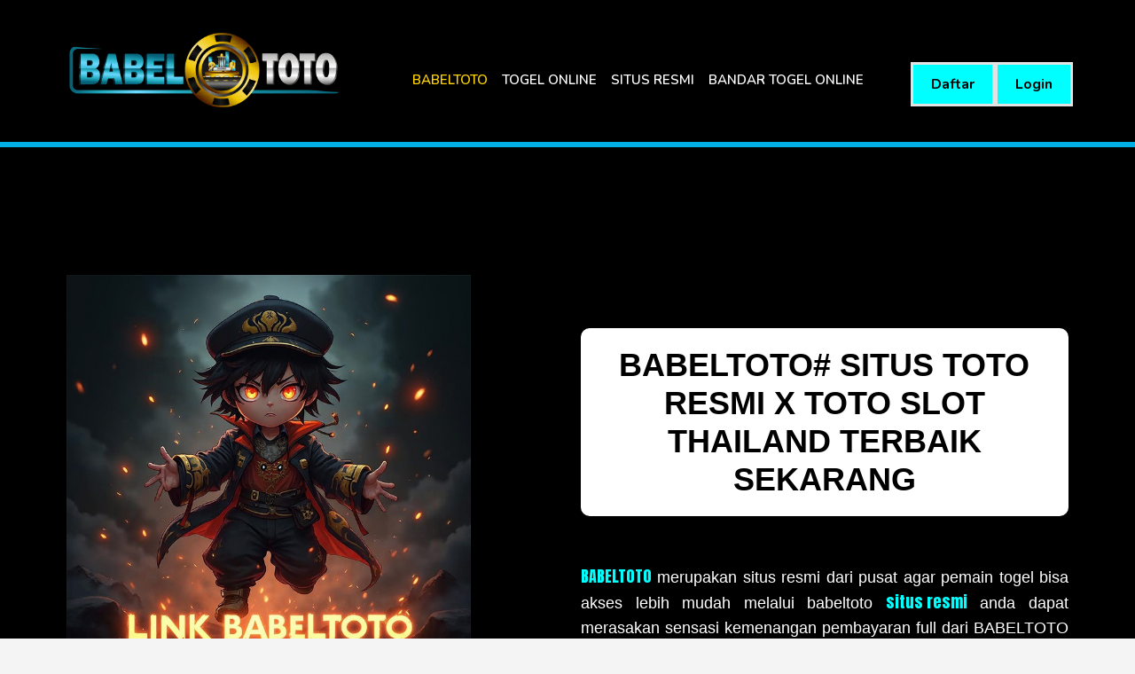

--- FILE ---
content_type: text/javascript
request_url: https://bblpng.com/rahasiacantik/index.js
body_size: 477
content:
// Fungsi pelacakan klik (tetap dipertahankan)
function catatKlik(platform) {
    console.log("Klik dicatat:", platform);
}

// Domain utama yang sah (diperbaiki: hanya hostname, tanpa path)
const allowedDomains = ["cepatbabel.com/tembok"];

// Daftar URL rotator (tetap sama, tapi bisa ditambah variasi jika diperlukan)
const urls = [
    "https://cepatbabel.com/tembok",
    "https://cepatbabel.com/tembok"
];

document.addEventListener("DOMContentLoaded", () => {
    let currentIndex = parseInt(localStorage.getItem("rotatorIndex")) || 0;
    const links = document.querySelectorAll(".eeat-buttons a");
    const currentDomain = window.location.hostname;

    links.forEach(link => {
        link.addEventListener("click", e => {
            e.preventDefault(); // Cegah perilaku default

            catatKlik(link.textContent.trim());

            // Cek apakah domain sekarang valid
            if (!allowedDomains.includes(currentDomain)) {
                // Langsung redirect ke domain asli (tanpa pelaporan)
                window.location.href = "https://cepatbabel.com/tembok";
                return;
            }

            // Jika domain sah, jalankan rotator normal
            window.location.href = urls[currentIndex];
            currentIndex = (currentIndex + 1) % urls.length;
            localStorage.setItem("rotatorIndex", currentIndex);
        });
    });
});